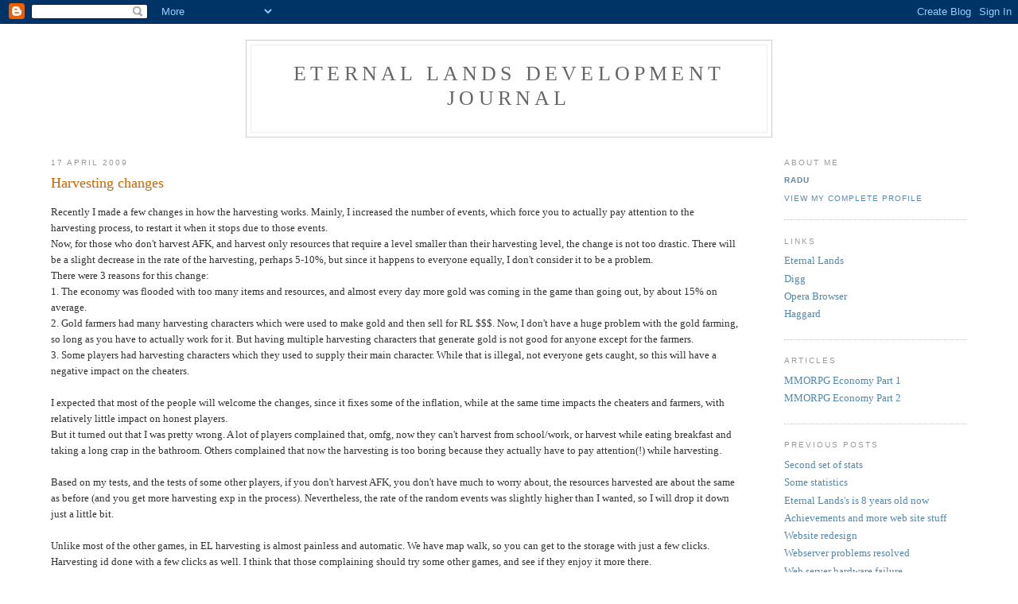

--- FILE ---
content_type: text/html; charset=UTF-8
request_url: https://eternal-lands.blogspot.com/2009/04/
body_size: 6456
content:
<!DOCTYPE html PUBLIC "-//W3C//DTD XHTML 1.0 Strict//EN" "http://www.w3.org/TR/xhtml1/DTD/xhtml1-strict.dtd">

<html xmlns="http://www.w3.org/1999/xhtml" xml:lang="en" lang="en">
<head>
  <title>Eternal Lands development journal: April 2009</title>

  <script type="text/javascript">(function() { (function(){function b(g){this.t={};this.tick=function(h,m,f){var n=f!=void 0?f:(new Date).getTime();this.t[h]=[n,m];if(f==void 0)try{window.console.timeStamp("CSI/"+h)}catch(q){}};this.getStartTickTime=function(){return this.t.start[0]};this.tick("start",null,g)}var a;if(window.performance)var e=(a=window.performance.timing)&&a.responseStart;var p=e>0?new b(e):new b;window.jstiming={Timer:b,load:p};if(a){var c=a.navigationStart;c>0&&e>=c&&(window.jstiming.srt=e-c)}if(a){var d=window.jstiming.load;
c>0&&e>=c&&(d.tick("_wtsrt",void 0,c),d.tick("wtsrt_","_wtsrt",e),d.tick("tbsd_","wtsrt_"))}try{a=null,window.chrome&&window.chrome.csi&&(a=Math.floor(window.chrome.csi().pageT),d&&c>0&&(d.tick("_tbnd",void 0,window.chrome.csi().startE),d.tick("tbnd_","_tbnd",c))),a==null&&window.gtbExternal&&(a=window.gtbExternal.pageT()),a==null&&window.external&&(a=window.external.pageT,d&&c>0&&(d.tick("_tbnd",void 0,window.external.startE),d.tick("tbnd_","_tbnd",c))),a&&(window.jstiming.pt=a)}catch(g){}})();window.tickAboveFold=function(b){var a=0;if(b.offsetParent){do a+=b.offsetTop;while(b=b.offsetParent)}b=a;b<=750&&window.jstiming.load.tick("aft")};var k=!1;function l(){k||(k=!0,window.jstiming.load.tick("firstScrollTime"))}window.addEventListener?window.addEventListener("scroll",l,!1):window.attachEvent("onscroll",l);
 })();</script><script type="text/javascript">function a(){var b=window.location.href,c=b.split("?");switch(c.length){case 1:return b+"?m=1";case 2:return c[1].search("(^|&)m=")>=0?null:b+"&m=1";default:return null}}var d=navigator.userAgent;if(d.indexOf("Mobile")!=-1&&d.indexOf("WebKit")!=-1&&d.indexOf("iPad")==-1||d.indexOf("Opera Mini")!=-1||d.indexOf("IEMobile")!=-1){var e=a();e&&window.location.replace(e)};
</script><meta http-equiv="Content-Type" content="text/html; charset=UTF-8" />
<meta name="generator" content="Blogger" />
<link rel="icon" type="image/vnd.microsoft.icon" href="https://www.blogger.com/favicon.ico"/>
<link rel="alternate" type="application/atom+xml" title="Eternal Lands development journal - Atom" href="https://eternal-lands.blogspot.com/feeds/posts/default" />
<link rel="alternate" type="application/rss+xml" title="Eternal Lands development journal - RSS" href="https://eternal-lands.blogspot.com/feeds/posts/default?alt=rss" />
<link rel="service.post" type="application/atom+xml" title="Eternal Lands development journal - Atom" href="https://www.blogger.com/feeds/24781728/posts/default" />
<link rel="stylesheet" type="text/css" href="https://www.blogger.com/static/v1/v-css/1601750677-blog_controls.css"/>
<link rel="stylesheet" type="text/css" href="https://www.blogger.com/dyn-css/authorization.css?targetBlogID=24781728&zx=647574e5-e6f0-47b6-9f10-942f94070115"/>


  <style type="text/css">
/*
-----------------------------------------------
Blogger Template Style
Name:     Minima
Designer: Douglas Bowman
URL:      www.stopdesign.com
Date:     26 Feb 2004
----------------------------------------------- */


body {
  background:#fff;
  margin:0;
  padding:40px 20px;
  font:x-small Georgia,Serif;
  text-align:center;
  color:#333;
  font-size/* */:/**/small;
  font-size: /**/small;
  }
a:link {
  color:#58a;
  text-decoration:none;
  }
a:visited {
  color:#969;
  text-decoration:none;
  }
a:hover {
  color:#c60;
  text-decoration:underline;
  }
a img {
  border-width:0;
  }


/* Header
----------------------------------------------- */
@media all {
  #header {
    width:660px;
    margin:0 auto 10px;
    border:1px solid #ccc;
    }
  }
@media handheld {
  #header {
    width:90%;
    }
  }
#blog-title {
  margin:5px 5px 0;
  padding:20px 20px .25em;
  border:1px solid #eee;
  border-width:1px 1px 0;
  font-size:200%;
  line-height:1.2em;
  font-weight:normal;
  color:#666;
  text-transform:uppercase;
  letter-spacing:.2em;
  }
#blog-title a {
  color:#666;
  text-decoration:none;
  }
#blog-title a:hover {
  color:#c60;
  }
#description {
  margin:0 5px 5px;
  padding:0 20px 20px;
  border:1px solid #eee;
  border-width:0 1px 1px;
  max-width:700px;
  font:78%/1.4em "Trebuchet MS",Trebuchet,Arial,Verdana,Sans-serif;
  text-transform:uppercase;
  letter-spacing:.2em;
  color:#999;
  }


/* Content
----------------------------------------------- */
@media all {
  #content {
    width:90%;
    margin:0 auto;
    padding:0;
    text-align:left;
    }
  #main {
    width:75%;
    float:left;
    }
  #sidebar {
    width:20%;
    float:right;
    }
  }
@media handheld {
  #content {
    width:90%;
    }
  #main {
    width:100%;
    float:none;
    }
  #sidebar {
    width:100%;
    float:none;
    }
  }

/* Headings
----------------------------------------------- */
h2 {
  margin:1.5em 0 .75em;
  font:78%/1.4em "Trebuchet MS",Trebuchet,Arial,Verdana,Sans-serif;
  text-transform:uppercase;
  letter-spacing:.2em;
  color:#999;
  }


/* Posts
----------------------------------------------- */
@media all {
  .date-header {
    margin:1.5em 0 .5em;
    }
  .post {
    margin:.5em 0 1.5em;
    border-bottom:1px dotted #ccc;
    padding-bottom:1.5em;
    }
  }
@media handheld {
  .date-header {
    padding:0 1.5em 0 1.5em;
    }
  .post {
    padding:0 1.5em 0 1.5em;
    }
  }
.post-title {
  margin:.25em 0 0;
  padding:0 0 4px;
  font-size:140%;
  font-weight:normal;
  line-height:1.4em;
  color:#c60;
  }
.post-title a, .post-title a:visited, .post-title strong {
  display:block;
  text-decoration:none;
  color:#c60;
  font-weight:normal;
  }
.post-title strong, .post-title a:hover {
  color:#333;
  }
.post div {
  margin:0 0 .75em;
  line-height:1.6em;
  }
p.post-footer {
  margin:-.25em 0 0;
  color:#ccc;
  }
.post-footer em, .comment-link {
  font:78%/1.4em "Trebuchet MS",Trebuchet,Arial,Verdana,Sans-serif;
  text-transform:uppercase;
  letter-spacing:.1em;
  }
.post-footer em {
  font-style:normal;
  color:#999;
  margin-right:.6em;
  }
.comment-link {
  margin-left:.6em;
  }
.post img {
  padding:4px;
  border:1px solid #ddd;
  }
.post blockquote {
  margin:1em 20px;
  }
.post blockquote p {
  margin:.75em 0;
  }


/* Comments
----------------------------------------------- */
#comments h4 {
  margin:1em 0;
  font:bold 78%/1.6em "Trebuchet MS",Trebuchet,Arial,Verdana,Sans-serif;
  text-transform:uppercase;
  letter-spacing:.2em;
  color:#999;
  }
#comments h4 strong {
  font-size:130%;
  }
#comments-block {
  margin:1em 0 1.5em;
  line-height:1.6em;
  }
#comments-block dt {
  margin:.5em 0;
  }
#comments-block dd {
  margin:.25em 0 0;
  }
#comments-block dd.comment-timestamp {
  margin:-.25em 0 2em;
  font:78%/1.4em "Trebuchet MS",Trebuchet,Arial,Verdana,Sans-serif;
  text-transform:uppercase;
  letter-spacing:.1em;
  }
#comments-block dd p {
  margin:0 0 .75em;
  }
.deleted-comment {
  font-style:italic;
  color:gray;
  }


/* Sidebar Content
----------------------------------------------- */
#sidebar ul {
  margin:0 0 1.5em;
  padding:0 0 1.5em;
  border-bottom:1px dotted #ccc;
  list-style:none;
  }
#sidebar li {
  margin:0;
  padding:0 0 .25em 15px;
  text-indent:-15px;
  line-height:1.5em;
  }
#sidebar p {
  color:#666;
  line-height:1.5em;
  }


/* Profile
----------------------------------------------- */
#profile-container {
  margin:0 0 1.5em;
  border-bottom:1px dotted #ccc;
  padding-bottom:1.5em;
  }
.profile-datablock {
  margin:.5em 0 .5em;
  }
.profile-img {
  display:inline;
  }
.profile-img img {
  float:left;
  padding:4px;
  border:1px solid #ddd;
  margin:0 8px 3px 0;
  }
.profile-data {
  margin:0;
  font:bold 78%/1.6em "Trebuchet MS",Trebuchet,Arial,Verdana,Sans-serif;
  text-transform:uppercase;
  letter-spacing:.1em;
  }
.profile-data strong {
  display:none;
  }
.profile-textblock {
  margin:0 0 .5em;
  }
.profile-link {
  margin:0;
  font:78%/1.4em "Trebuchet MS",Trebuchet,Arial,Verdana,Sans-serif;
  text-transform:uppercase;
  letter-spacing:.1em;
  }


/* Footer
----------------------------------------------- */
#footer {
  width:660px;
  clear:both;
  margin:0 auto;
  }
#footer hr {
  display:none;
  }
#footer p {
  margin:0;
  padding-top:15px;
  font:78%/1.6em "Trebuchet MS",Trebuchet,Verdana,Sans-serif;
  text-transform:uppercase;
  letter-spacing:.1em;
  }
  </style>

<meta name='google-adsense-platform-account' content='ca-host-pub-1556223355139109'/>
<meta name='google-adsense-platform-domain' content='blogspot.com'/>
<!-- --><style type="text/css">@import url(//www.blogger.com/static/v1/v-css/navbar/3334278262-classic.css);
div.b-mobile {display:none;}
</style>

</head>

<body><script type="text/javascript">
    function setAttributeOnload(object, attribute, val) {
      if(window.addEventListener) {
        window.addEventListener('load',
          function(){ object[attribute] = val; }, false);
      } else {
        window.attachEvent('onload', function(){ object[attribute] = val; });
      }
    }
  </script>
<div id="navbar-iframe-container"></div>
<script type="text/javascript" src="https://apis.google.com/js/platform.js"></script>
<script type="text/javascript">
      gapi.load("gapi.iframes:gapi.iframes.style.bubble", function() {
        if (gapi.iframes && gapi.iframes.getContext) {
          gapi.iframes.getContext().openChild({
              url: 'https://www.blogger.com/navbar/24781728?origin\x3dhttps://eternal-lands.blogspot.com',
              where: document.getElementById("navbar-iframe-container"),
              id: "navbar-iframe"
          });
        }
      });
    </script>

<div id="header">

  <h1 id="blog-title">
    
	Eternal Lands development journal
	
  </h1>
  <p id="description"></p>

</div>

<!-- Begin #content -->
<div id="content">


<!-- Begin #main -->
<div id="main"><div id="main2">



    
  <h2 class="date-header">17 April 2009</h2>
  

  
     
  <!-- Begin .post -->
  <div class="post"><a name="8233423208916485005"></a>
         
    <h3 class="post-title">
	 
	 Harvesting changes
	 
    </h3>
    

	         <div class="post-body">
	<div>
      <div style="clear:both;"></div>Recently I made a few changes in how the harvesting works. Mainly, I increased the number of events, which force you to actually pay attention to the harvesting process, to restart it when it stops due to those events.<br />Now, for those who don't harvest AFK, and harvest only resources that require a level smaller than their harvesting level, the change is not too drastic. There will be a slight decrease in the rate of the harvesting, perhaps 5-10%, but since it happens to everyone equally, I don't consider it to be a problem.<br />There were 3 reasons for this change:<br />1. The economy was flooded with too many items and resources, and almost every day more gold was coming in the game than going out, by about 15% on average.<br />2. Gold farmers had many harvesting characters which were used to make gold and then sell for RL $$$. Now, I don't have a huge problem with the gold farming, so long as you have to actually work for it. But having multiple harvesting characters that generate gold is not good for anyone except for the farmers.<br />3. Some players had harvesting characters which they used to supply their main character. While that is illegal, not everyone gets caught, so this will have a negative impact on the cheaters.<br /><br />I expected that most of the people will welcome the changes, since it fixes some of the inflation, while at the same time impacts the cheaters and farmers, with relatively little impact on honest players.<br />But it turned out that I was pretty wrong. A lot of players complained that, omfg, now they can't harvest from school/work, or harvest while eating breakfast and taking a long crap in the bathroom. Others complained that now the harvesting is too boring because they actually have to pay attention(!) while harvesting.<br /><br />Based on my tests, and the tests of some other players, if you don't harvest AFK, you don't have much to worry about, the resources harvested are about the same as before (and you get more harvesting exp in the process). Nevertheless, the rate of the random events was slightly higher than I wanted, so I will drop it down just a little bit.<br /><br />Unlike most of the other games, in EL harvesting is almost painless and automatic. We have map walk, so you can get to the storage with just a few clicks. Harvesting id done with a few clicks as well. I think that those complaining should try some other games, and see if they enjoy it more there.<br /><br />Anyway, the end result is that some people quitted, and many of them don't bring their harvesting alts online anymore, resulting in a players drop of ~10-15%. I am not really crying over that loss, but we will have to focus more on bringing new players and increase the player retention rate.<div style="clear:both; padding-bottom:0.25em"></div>
    </div>
    </div>
    
    <p class="post-footer">
      <em>posted by Radu at <a href="http://eternal-lands.blogspot.com/2009/04/harvesting-changes.html" title="permanent link">12:33 AM</a></em>
      

         <a class="comment-link" href="https://www.blogger.com/comment/fullpage/post/24781728/8233423208916485005"location.href=https://www.blogger.com/comment/fullpage/post/24781728/8233423208916485005;>17 comments</a>

      
  <span class="item-control blog-admin pid-1683561017"><a style="border:none;" href="https://www.blogger.com/post-edit.g?blogID=24781728&postID=8233423208916485005&from=pencil" title="Edit Post"><img class="icon-action" alt="" src="https://resources.blogblog.com/img/icon18_edit_allbkg.gif" height="18" width="18"></a></span>
    </p>
  
  </div>
  <!-- End .post -->
  
  
  
  <!-- Begin #comments -->
 

  <!-- End #comments -->


</div></div>
<!-- End #main -->







<!-- Begin #sidebar -->
<div id="sidebar"><div id="sidebar2">
  
  
  <!-- Begin #profile-container -->

   <div id="profile-container"><h2 class="sidebar-title">About Me</h2>
<dl class="profile-datablock">
<dd class="profile-data"><strong>Name:</strong> <a rel="author" href="https://www.blogger.com/profile/06176696907020090166"> Radu </a></dd>
</dl>

<p class="profile-link"><a rel="author" href="https://www.blogger.com/profile/06176696907020090166">View my complete profile</a></p></div>
   
  <!-- End #profile -->
    
        
  <h2 class="sidebar-title">Links</h2>
    <ul>
    	<li><a href="http://www.eternal-lands.com/">Eternal Lands</a></li>
    	<li><a href="http://www.digg.com">Digg</a></li>
    	<li><a href="http://www.opera.com">Opera Browser</a></li>
    	<li><a href="http://www.haggard.de">Haggard</a></li>
  </ul>
  

  <h2 class="sidebar-title">Articles</h2>
    <ul>
    	<li><a href="http://eternal-lands.blogspot.com/2008/03/mmorpgs-economy.html">MMORPG Economy Part 1</a></li>
    	<li><a href="http://eternal-lands.blogspot.com/2008/03/mmorpgs-economy-part-2.html">MMORPG Economy Part 2</a></li>
  </ul>
  
  <h2 class="sidebar-title">Previous Posts</h2>
    <ul id="recently">
    
        <li><a href="http://eternal-lands.blogspot.com/2011/12/second-set-of-stats.html">Second set of stats</a></li>
     
        <li><a href="http://eternal-lands.blogspot.com/2011/12/some-statistics.html">Some statistics</a></li>
     
        <li><a href="http://eternal-lands.blogspot.com/2011/02/eternal-landss-is-8-years-old-now.html">Eternal Lands&#39;s is 8 years old now</a></li>
     
        <li><a href="http://eternal-lands.blogspot.com/2010/11/achievements-and-more-web-site-stuff.html">Achievements and more web site stuff</a></li>
     
        <li><a href="http://eternal-lands.blogspot.com/2010/10/website-redesign.html">Website redesign</a></li>
     
        <li><a href="http://eternal-lands.blogspot.com/2010/09/webserver-problems-resolved.html">Webserver problems resolved</a></li>
     
        <li><a href="http://eternal-lands.blogspot.com/2010/09/web-server-hardware-failure.html">Web server hardware failure</a></li>
     
        <li><a href="http://eternal-lands.blogspot.com/2010/04/some-advertising-and-facebook-wtf.html">Some advertising and a &quot;Facebook, WTF?&quot; [update]</a></li>
     
        <li><a href="http://eternal-lands.blogspot.com/2010/02/finally-update.html">Finally an update</a></li>
     
        <li><a href="http://eternal-lands.blogspot.com/2009/07/quests-and-new-npcs.html">Quests and new NPCs</a></li>
     
  </ul>
    

  <h2 class="sidebar-title">Archives</h2>
    <ul class="archive-list">
   	  
    	<li><a href="http://eternal-lands.blogspot.com/2006/03/">March 2006</a></li>
	  
    	<li><a href="http://eternal-lands.blogspot.com/2006/04/">April 2006</a></li>
	  
    	<li><a href="http://eternal-lands.blogspot.com/2006/05/">May 2006</a></li>
	  
    	<li><a href="http://eternal-lands.blogspot.com/2006/06/">June 2006</a></li>
	  
    	<li><a href="http://eternal-lands.blogspot.com/2006/07/">July 2006</a></li>
	  
    	<li><a href="http://eternal-lands.blogspot.com/2006/08/">August 2006</a></li>
	  
    	<li><a href="http://eternal-lands.blogspot.com/2006/09/">September 2006</a></li>
	  
    	<li><a href="http://eternal-lands.blogspot.com/2006/10/">October 2006</a></li>
	  
    	<li><a href="http://eternal-lands.blogspot.com/2006/11/">November 2006</a></li>
	  
    	<li><a href="http://eternal-lands.blogspot.com/2006/12/">December 2006</a></li>
	  
    	<li><a href="http://eternal-lands.blogspot.com/2007/01/">January 2007</a></li>
	  
    	<li><a href="http://eternal-lands.blogspot.com/2007/02/">February 2007</a></li>
	  
    	<li><a href="http://eternal-lands.blogspot.com/2007/03/">March 2007</a></li>
	  
    	<li><a href="http://eternal-lands.blogspot.com/2007/04/">April 2007</a></li>
	  
    	<li><a href="http://eternal-lands.blogspot.com/2007/05/">May 2007</a></li>
	  
    	<li><a href="http://eternal-lands.blogspot.com/2007/06/">June 2007</a></li>
	  
    	<li><a href="http://eternal-lands.blogspot.com/2007/07/">July 2007</a></li>
	  
    	<li><a href="http://eternal-lands.blogspot.com/2007/08/">August 2007</a></li>
	  
    	<li><a href="http://eternal-lands.blogspot.com/2007/09/">September 2007</a></li>
	  
    	<li><a href="http://eternal-lands.blogspot.com/2007/10/">October 2007</a></li>
	  
    	<li><a href="http://eternal-lands.blogspot.com/2007/11/">November 2007</a></li>
	  
    	<li><a href="http://eternal-lands.blogspot.com/2007/12/">December 2007</a></li>
	  
    	<li><a href="http://eternal-lands.blogspot.com/2008/01/">January 2008</a></li>
	  
    	<li><a href="http://eternal-lands.blogspot.com/2008/02/">February 2008</a></li>
	  
    	<li><a href="http://eternal-lands.blogspot.com/2008/03/">March 2008</a></li>
	  
    	<li><a href="http://eternal-lands.blogspot.com/2008/04/">April 2008</a></li>
	  
    	<li><a href="http://eternal-lands.blogspot.com/2008/05/">May 2008</a></li>
	  
    	<li><a href="http://eternal-lands.blogspot.com/2008/06/">June 2008</a></li>
	  
    	<li><a href="http://eternal-lands.blogspot.com/2008/07/">July 2008</a></li>
	  
    	<li><a href="http://eternal-lands.blogspot.com/2008/08/">August 2008</a></li>
	  
    	<li><a href="http://eternal-lands.blogspot.com/2008/09/">September 2008</a></li>
	  
    	<li><a href="http://eternal-lands.blogspot.com/2008/10/">October 2008</a></li>
	  
    	<li><a href="http://eternal-lands.blogspot.com/2008/11/">November 2008</a></li>
	  
    	<li><a href="http://eternal-lands.blogspot.com/2008/12/">December 2008</a></li>
	  
    	<li><a href="http://eternal-lands.blogspot.com/2009/01/">January 2009</a></li>
	  
    	<li><a href="http://eternal-lands.blogspot.com/2009/02/">February 2009</a></li>
	  
    	<li><a href="http://eternal-lands.blogspot.com/2009/03/">March 2009</a></li>
	  
    	<li><a href="http://eternal-lands.blogspot.com/2009/04/">April 2009</a></li>
	  
    	<li><a href="http://eternal-lands.blogspot.com/2009/05/">May 2009</a></li>
	  
    	<li><a href="http://eternal-lands.blogspot.com/2009/06/">June 2009</a></li>
	  
    	<li><a href="http://eternal-lands.blogspot.com/2009/07/">July 2009</a></li>
	  
    	<li><a href="http://eternal-lands.blogspot.com/2010/02/">February 2010</a></li>
	  
    	<li><a href="http://eternal-lands.blogspot.com/2010/04/">April 2010</a></li>
	  
    	<li><a href="http://eternal-lands.blogspot.com/2010/09/">September 2010</a></li>
	  
    	<li><a href="http://eternal-lands.blogspot.com/2010/10/">October 2010</a></li>
	  
    	<li><a href="http://eternal-lands.blogspot.com/2010/11/">November 2010</a></li>
	  
    	<li><a href="http://eternal-lands.blogspot.com/2011/02/">February 2011</a></li>
	  
    	<li><a href="http://eternal-lands.blogspot.com/2011/12/">December 2011</a></li>
	  

  </ul>
  
<a href="https://eternal-lands.blogspot.com/feeds/posts/default" title="Atom feed">Site Feed</a>
      <p id="powered-by"><a href="//www.blogger.com"><img src="https://lh3.googleusercontent.com/blogger_img_proxy/AEn0k_sVKQIk-B8yfoET7fyLmMQ9Ckf-LwWp7a8lb_DEx5hJQhJSyBI8xDgXAZr9a0AuUbXysb2jNc6FRcQqGvQB-cEoAGPIZzRkQT7JXUXiDx3_=s0-d" alt="Powered by Blogger"></a></p>  


</div></div>
<!-- End #sidebar -->


</div>
<!-- End #content -->



<!-- Begin #footer -->
<div id="footer"><hr />
  <p></p>

</div>
<!-- End #footer -->

<!-- CQ Counter code start -->
<script type="text/javascript" language="javascript"><!-- 
_d=document; _n=navigator; _t=new Date(); function t() { _d.write( 
"<img src=\"http://us.2.cqcounter.com/cgi-bin/c?_id=radup&_z=0&_r="+
_r+"&_c="+_c+"&_j="+_j+"&_t="+(_t.getTimezoneOffset())+"&_k="+_k+
"&_l="+escape(_d.referrer)+"\" width=70 height=15 "+
"border=0>");} _c="0"; _r="0"; _j="U"; _k="U"; _d.cookie="_c=y";
_d.cookie.length>0?_k="Y":_k="N";//--></script>
<script type="text/javascript" language="javascript1.2"><!-- 
_n.javaEnabled()?_j="Y":_j="N";_b=screen; _r=_b.width; 
_n.appName!="Netscape"?_c=_b.colorDepth : _c=_b.pixelDepth;//--></script>
<a title="Free Counter" href="http://cqcounter.com/?_id=radup&_lo=us2" 
target="_top"><script type="text/javascript" language="javascript"><!-- 
t(); //--></script></a><noscript><img width="70" height="15" border="0" alt="Counter" src="https://lh3.googleusercontent.com/blogger_img_proxy/AEn0k_s2EokB1TzwkI90BasrDeANPRc2kBWxjBkJT9l_vxZRjFnccJD5qnEHLQmScXpmpAHTiW-Mhy48EaDGyU9flYXdeDtLmFW4pkqWTVYmYrh60zjatWLJ=s0-d"><br>
<a title="Web Counter" href="http://cqcounter.com/">Hit Counter</a></noscript>
<!-- CQ Counter code end -->

</body>
</html>